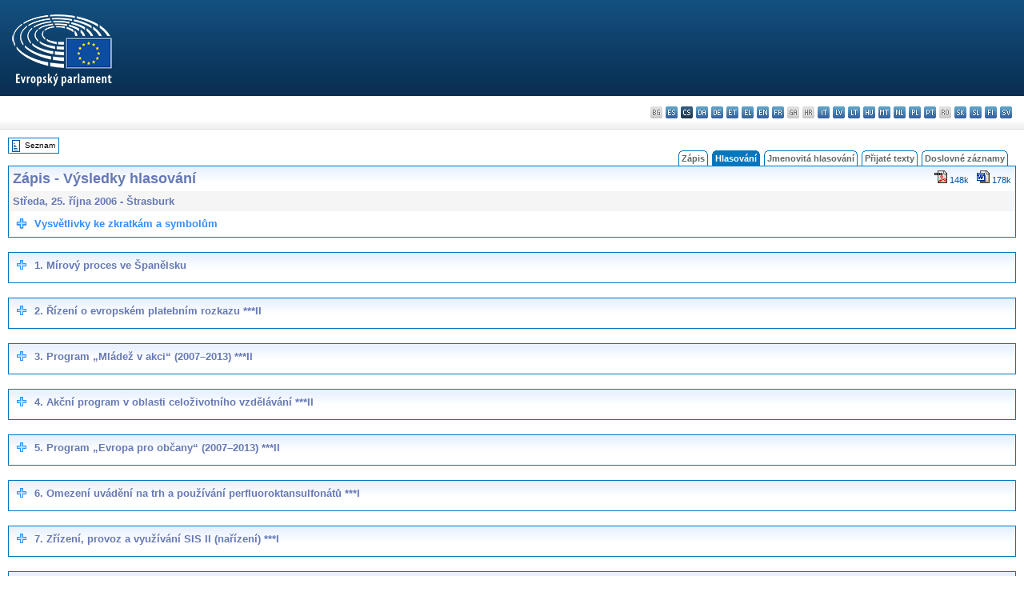

--- FILE ---
content_type: text/html; charset=UTF-8
request_url: https://www.europarl.europa.eu/doceo/document/PV-6-2006-10-25-VOT_CS.html
body_size: 1862
content:
<!DOCTYPE html>
<html lang="en">
<head>
    <meta charset="utf-8">
    <meta name="viewport" content="width=device-width, initial-scale=1">
    <title></title>
    <style>
        body {
            font-family: "Arial";
        }
    </style>
    <script type="text/javascript">
    window.awsWafCookieDomainList = [];
    window.gokuProps = {
"key":"AQIDAHjcYu/GjX+QlghicBgQ/7bFaQZ+m5FKCMDnO+vTbNg96AHf0QDR8N4FZ0BkUn8kcucXAAAAfjB8BgkqhkiG9w0BBwagbzBtAgEAMGgGCSqGSIb3DQEHATAeBglghkgBZQMEAS4wEQQMuq52ahLIzXS391ltAgEQgDujRkBXrrIUjgs1lAsFcu/9kgpI/IuavohSG7yE1BYsDzpFl4iqc4edkSwfTozI/iGO7lnWq3QC9N4X1w==",
          "iv":"D549CgHfdAAAAa8Q",
          "context":"7IuvBm91OukUoasu6AWe9vhGR2zqvPCjuDSWfN0hq7PLOYoCU6Sm57ZEEtbwm7Fo1xgcZ8TedGofF090nbGFnlO4oRwxeU6Jy2HKLVSA5aXo61NtiUFVgD/[base64]/1fxkLaGNC8KzlAuhpXPKL5tcyhZdyzz6zsLuYpucies9ANRzUhFp+ORbNDF9K98YggF1Bb5lg"
};
    </script>
    <script src="https://e3c1b12827d4.5ce583ec.us-east-2.token.awswaf.com/e3c1b12827d4/d7f65e927fcd/f9998b2f6105/challenge.js"></script>
</head>
<body>
    <div id="challenge-container"></div>
    <script type="text/javascript">
        AwsWafIntegration.saveReferrer();
        AwsWafIntegration.checkForceRefresh().then((forceRefresh) => {
            if (forceRefresh) {
                AwsWafIntegration.forceRefreshToken().then(() => {
                    window.location.reload(true);
                });
            } else {
                AwsWafIntegration.getToken().then(() => {
                    window.location.reload(true);
                });
            }
        });
    </script>
    <noscript>
        <h1>JavaScript is disabled</h1>
        In order to continue, we need to verify that you're not a robot.
        This requires JavaScript. Enable JavaScript and then reload the page.
    </noscript>
</body>
</html>

--- FILE ---
content_type: text/html;charset=UTF-8
request_url: https://www.europarl.europa.eu/doceo/document/PV-6-2006-10-25-VOT_CS.html
body_size: 8489
content:
<!DOCTYPE html PUBLIC "-//W3C//DTD XHTML 1.0 Transitional//EN" "http://www.w3.org/TR/xhtml1/DTD/xhtml1-transitional.dtd">
<html xmlns="http://www.w3.org/1999/xhtml" xml:lang="cs" lang="cs"><head><meta http-equiv="Content-Type" content="text/html; charset=UTF-8" /><meta http-equiv="Content-Language" content="cs" />

<title>Zápis - Výsledky hlasování - Středa, 25. října 2006</title><meta name="title" content="Zápis - Výsledky hlasování - Středa, 25. října 2006" /><meta name="language" content="cs" />

<meta name="robots" content="index, follow, noodp, noydir, notranslate" /><meta name="copyright" content="© Evropská unie, 2006 – Zdroj: Evropský parlament" /><meta name="available" content="25-10-2006" /><meta name="sipade-leg" content="6" /><meta name="sipade-type" content="PV" /><meta property="og:title" content="Zápis - Výsledky hlasování - Středa, 25. října 2006" /><meta property="og:image" content="https://www.europarl.europa.eu/website/common/img/icon/sharelogo_facebook.jpg" />

<link rel="canonical" href="https://www.europarl.europa.eu/doceo/document/PV-6-2006-10-25-VOT_CS.html" />

<link href="/doceo/data/css/style_common.css" rel="stylesheet" type="text/css" /><link href="/doceo/data/css/style_common_print.css" rel="stylesheet" type="text/css" /><link href="/doceo/data/css/style_sipade.css" rel="stylesheet" type="text/css" /><link href="/doceo/data/css/style_activities.css" rel="stylesheet" type="text/css" /><link href="/doceo/data/css/common_sides.css" type="text/css" rel="stylesheet" /><link href="/doceo/data/css/style_sipade_oj_sched.css" type="text/css" rel="stylesheet" />
<script src="/doceo/data/js/overlib.js" type="text/javascript"> </script>
<script src="/doceo/data/js/swap_images.js" type="text/javascript"> </script>
<script src="/doceo/data/js/sipade.js" type="text/javascript"> </script>
<script src="/doceo/data/js/jquery-1.4.4.js" type="text/javascript"> </script><script src="/doceo/data/js/scrollToVot.js" language="JavaScript" type="text/jscript"></script>
<script src="/doceo/data/js/sipade-OJ-SYN.js" type="text/javascript"> </script><!--ATI analytics script--><script type="text/javascript" data-tracker-name="ATInternet" defer data-value="/website/webanalytics/ati-doceo.js" src="//www.europarl.europa.eu/website/privacy-policy/privacy-policy.js" ></script></head><body bgcolor="#FFFFFF"><div id="overDiv" style="position:absolute; visibility:hidden; z-index:1000;"> </div><a name="top"></a><table cellpadding="0" cellspacing="0" border="0" width="100%"><tr><td><div id="header_sides" class="new">
<a href="/portal/cs"><img alt="Zpět na portál Europarl" title="Zpět na portál Europarl" src="/doceo/data/img/EP_logo_neg_CS.png" /></a><h3 class="ep_hidden">Choisissez la langue de votre document :</h3><ul class="language_select">
            <li class="bg" title="bg - български">bg - български</li>
            <li><a title="es - español" class="es on" href="/doceo/document/PV-6-2006-10-25-VOT_ES.html">es - español</a></li>
            <li class="cs selected" title="cs - čeština">cs - čeština</li>
            <li><a title="da - dansk" class="da on" href="/doceo/document/PV-6-2006-10-25-VOT_DA.html">da - dansk</a></li>
            <li><a title="de - Deutsch" class="de on" href="/doceo/document/PV-6-2006-10-25-VOT_DE.html">de - Deutsch</a></li>
            <li><a title="et - eesti keel" class="et on" href="/doceo/document/PV-6-2006-10-25-VOT_ET.html">et - eesti keel</a></li>
            <li><a title="el - ελληνικά" class="el on" href="/doceo/document/PV-6-2006-10-25-VOT_EL.html">el - ελληνικά</a></li>
            <li><a title="en - English" class="en on" href="/doceo/document/PV-6-2006-10-25-VOT_EN.html">en - English</a></li>
            <li><a title="fr - français" class="fr on" href="/doceo/document/PV-6-2006-10-25-VOT_FR.html">fr - français</a></li>
            <li class="ga" title="ga - Gaeilge">ga - Gaeilge</li>
            <li class="hr" title="hr - hrvatski">hr - hrvatski</li>
            <li><a title="it - italiano" class="it on" href="/doceo/document/PV-6-2006-10-25-VOT_IT.html">it - italiano</a></li>
            <li><a title="lv - latviešu valoda" class="lv on" href="/doceo/document/PV-6-2006-10-25-VOT_LV.html">lv - latviešu valoda</a></li>
            <li><a title="lt - lietuvių kalba" class="lt on" href="/doceo/document/PV-6-2006-10-25-VOT_LT.html">lt - lietuvių kalba</a></li>
            <li><a title="hu - magyar" class="hu on" href="/doceo/document/PV-6-2006-10-25-VOT_HU.html">hu - magyar</a></li>
            <li><a title="mt - Malti" class="mt on" href="/doceo/document/PV-6-2006-10-25-VOT_MT.html">mt - Malti</a></li>
            <li><a title="nl - Nederlands" class="nl on" href="/doceo/document/PV-6-2006-10-25-VOT_NL.html">nl - Nederlands</a></li>
            <li><a title="pl - polski" class="pl on" href="/doceo/document/PV-6-2006-10-25-VOT_PL.html">pl - polski</a></li>
            <li><a title="pt - português" class="pt on" href="/doceo/document/PV-6-2006-10-25-VOT_PT.html">pt - português</a></li>
            <li class="ro" title="ro - română">ro - română</li>
            <li><a title="sk - slovenčina" class="sk on" href="/doceo/document/PV-6-2006-10-25-VOT_SK.html">sk - slovenčina</a></li>
            <li><a title="sl - slovenščina" class="sl on" href="/doceo/document/PV-6-2006-10-25-VOT_SL.html">sl - slovenščina</a></li>
            <li><a title="fi - suomi" class="fi on" href="/doceo/document/PV-6-2006-10-25-VOT_FI.html">fi - suomi</a></li>
            <li><a title="sv - svenska" class="sv on" href="/doceo/document/PV-6-2006-10-25-VOT_SV.html">sv - svenska</a></li>
        </ul></div></td></tr><tr><td style="padding:10px;"><table width="100%" border="0" cellspacing="0" cellpadding="0"><tr><td><table border="0" align="left" cellpadding="0" cellspacing="0"><tr><td><table border="0" cellspacing="0" cellpadding="0" class="buttondocwin"><tr><td><a href="/doceo/document/PV-6-2006-10-25-TOC_CS.html"><img src="/doceo/data/img/navi_index.gif" width="16" height="16" border="0" align="absmiddle" alt="" /></a></td><td valign="middle"> <a href="/doceo/document/PV-6-2006-10-25-TOC_CS.html" title="Seznam">Seznam</a> </td></tr></table></td><td><img src="/doceo/data/img/spacer.gif" width="10" height="8" alt="" /></td></tr><tr><td><img src="/doceo/data/img/spacer.gif" width="10" height="15" alt="" /></td></tr></table></td><td align="right" valign="bottom"><table border="0" cellpadding="0" cellspacing="0"><tr><td valign="bottom"><img src="/doceo/data/img/spacer.gif" width="5" height="8" alt="" /></td><td valign="bottom"><img src="/doceo/data/img/tabs_left_doc_unselected.gif" width="4" height="19" alt="" /></td><td width="25" align="center" class="Tabs_doc_unselected"><a href="/doceo/document/PV-6-2006-10-25-TOC_CS.html">Zápis</a></td><td valign="bottom"><img src="/doceo/data/img/tabs_right_doc_unselected.gif" width="4" height="19" alt="" /></td><td valign="bottom"><img src="/doceo/data/img/spacer.gif" width="5" height="8" alt="" /></td><td valign="bottom"><img src="/doceo/data/img/tabs_left_doc_selected.gif" width="4" height="19" alt="" /></td><td width="25" align="center" class="Tabs_doc_selected">Hlasování</td><td valign="bottom"><img src="/doceo/data/img/tabs_right_doc_selected.gif" width="4" height="19" alt="" /></td><td valign="bottom"><img src="/doceo/data/img/spacer.gif" width="5" height="8" alt="" /></td><td valign="bottom"><img src="/doceo/data/img/tabs_left_doc_unselected.gif" width="4" height="19" alt="" /></td><td width="25" align="center" class="Tabs_doc_unselected"><a href="/doceo/document/PV-6-2006-10-25-RCV_CS.html">Jmenovitá hlasování</a></td><td valign="bottom"><img src="/doceo/data/img/tabs_right_doc_unselected.gif" width="4" height="19" alt="" /></td><td valign="bottom"><img src="/doceo/data/img/spacer.gif" width="5" height="8" alt="" /></td><td valign="bottom"><img src="/doceo/data/img/tabs_left_doc_unselected.gif" width="4" height="19" alt="" /></td><td width="25" align="center" class="Tabs_doc_unselected"><a href="/doceo/document/TA-6-2006-10-25-TOC_CS.html">Přijaté texty</a></td><td valign="bottom"><img src="/doceo/data/img/tabs_right_doc_unselected.gif" width="4" height="19" alt="" /></td><td valign="bottom"><img src="/doceo/data/img/spacer.gif" width="5" height="8" alt="" /></td><td valign="bottom"><img src="/doceo/data/img/tabs_left_doc_unselected.gif" width="4" height="19" alt="" /></td><td width="25" align="center" class="Tabs_doc_unselected"><a href="/doceo/document/CRE-6-2006-10-25-TOC_CS.html">Doslovné záznamy</a></td><td valign="bottom"><img src="/doceo/data/img/tabs_right_doc_unselected.gif" width="4" height="19" alt="" /></td><td valign="bottom"><img src="/doceo/data/img/spacer.gif" width="10" height="8" alt="" /></td></tr></table></td></tr></table>
<table xmlns:text="http://openoffice.org/2000/text" xmlns:xlink="http://www.w3.org/1999/xlink" xmlns:table="http://openoffice.org/2000/table" xmlns:fo="http://www.w3.org/1999/XSL/Format" xmlns:style="http://openoffice.org/2000/style" width="100%" border="0" cellpadding="5" cellspacing="0" class="doc_box_header">
<tr><td align="left" valign="top" style="background-image:url(/doceo/data/img/gradient_blue.gif)" class="title_TA">Zápis - Výsledky hlasování</td><td valign="top" align="right" style="background-image:url(/doceo/data/img/gradient_blue.gif)">
<table border="0" cellspacing="0" cellpadding="0"><tr><td><a href="/doceo/document/PV-6-2006-10-25-VOT_CS.pdf"><img src="/doceo/data/img/formats/icn_pdf.gif" border="0" align="bottom" alt="PDF" title="PDF" /></a><span class="doc_size"> 148k</span></td><td><img src="/doceo/data/img/spacer.gif" width="10" height="1" alt="" /></td><td><a href="/doceo/document/PV-6-2006-10-25-VOT_CS.doc"><img src="/doceo/data/img/formats/icn_word.gif" border="0" align="bottom" alt="WORD" title="WORD" /></a><span class="doc_size"> 178k</span></td></tr>
</table></td></tr>
<tr><td class="doc_title" align="left" valign="top" bgcolor="#F5F5F5">Středa, 25. října 2006 - Štrasburk</td><td class="doc_title" align="right" valign="top" bgcolor="#F5F5F5"></td></tr><tr><td colspan="2" align="left" valign="top"><table width="100%"><tr style="cursor:pointer;"><td width="16" valign="top"><div onclick="toggleCRE('plus2pt2','img2pt2');"><img id="img2pt2" src="/doceo/data/img/more.gif" width="16" height="16" alt="" /></div></td><td width="100%" valign="top" align="left"><div onclick="toggleCRE('plus2pt2','img2pt2');"><span class="list_summary" style="font-weight:bold; "> Vysvětlivky ke zkratkám a symbolům</span></div><div id="plus2pt2" style="display: none"><table style="margin-top:10px; margin-bottom:10px;"><tr valign="top" class="contents"><td colspan="2"><table cellpadding="5" cellspacing="0" style="border-collapse:collapse; width:100%"><tbody><tr><td valign="top" style="border-color:#000; border-style:solid; border-width:1px;" align="LEFT">+</td><td valign="top" style="border-color:#000; border-style:solid; border-width:1px;" align="LEFT">přijat</td></tr><tr><td valign="top" style="border-color:#000; border-style:solid; border-width:1px;" align="LEFT">-</td><td valign="top" style="border-color:#000; border-style:solid; border-width:1px;" align="LEFT">zamítnut</td></tr><tr><td valign="top" style="border-color:#000; border-style:solid; border-width:1px;" align="LEFT"></td><td valign="top" style="border-color:#000; border-style:solid; border-width:1px;" align="LEFT">nebrán v potaz</td></tr><tr><td valign="top" style="border-color:#000; border-style:solid; border-width:1px;" align="LEFT">VZ</td><td valign="top" style="border-color:#000; border-style:solid; border-width:1px;" align="LEFT">vzat zpět</td></tr><tr><td valign="top" style="border-color:#000; border-style:solid; border-width:1px;" align="LEFT">JH (..., ..., ...)</td><td valign="top" style="border-color:#000; border-style:solid; border-width:1px;" align="LEFT">jmenovité hlasování (pro, proti, zdržení se)</td></tr><tr><td valign="top" style="border-color:#000; border-style:solid; border-width:1px;" align="LEFT">EH ( ..., ..., ...)</td><td valign="top" style="border-color:#000; border-style:solid; border-width:1px;" align="LEFT">elektronické hlasování (pro, proti, zdržení se)</td></tr><tr><td valign="top" style="border-color:#000; border-style:solid; border-width:1px;" align="LEFT">dílč.</td><td valign="top" style="border-color:#000; border-style:solid; border-width:1px;" align="LEFT">dílčí hlasování</td></tr><tr><td valign="top" style="border-color:#000; border-style:solid; border-width:1px;" align="LEFT">odděl.</td><td valign="top" style="border-color:#000; border-style:solid; border-width:1px;" align="LEFT">oddělené hlasování</td></tr><tr><td valign="top" style="border-color:#000; border-style:solid; border-width:1px;" align="LEFT">pn</td><td valign="top" style="border-color:#000; border-style:solid; border-width:1px;" align="LEFT">pozměňovací návrh</td></tr><tr><td valign="top" style="border-color:#000; border-style:solid; border-width:1px;" align="LEFT">KPN</td><td valign="top" style="border-color:#000; border-style:solid; border-width:1px;" align="LEFT">kompromisní pozměňovací návrh</td></tr><tr><td valign="top" style="border-color:#000; border-style:solid; border-width:1px;" align="LEFT">OČ</td><td valign="top" style="border-color:#000; border-style:solid; border-width:1px;" align="LEFT">odpovídající část</td></tr><tr><td valign="top" style="border-color:#000; border-style:solid; border-width:1px;" align="LEFT">Z</td><td valign="top" style="border-color:#000; border-style:solid; border-width:1px;" align="LEFT">zrušující pozměňovací návrh</td></tr><tr><td valign="top" style="border-color:#000; border-style:solid; border-width:1px;" align="LEFT">=</td><td valign="top" style="border-color:#000; border-style:solid; border-width:1px;" align="LEFT">totožné pozměňovací návrhy</td></tr><tr><td valign="top" style="border-color:#000; border-style:solid; border-width:1px;" align="LEFT">§</td><td valign="top" style="border-color:#000; border-style:solid; border-width:1px;" align="LEFT">odstavec</td></tr><tr><td valign="top" style="border-color:#000; border-style:solid; border-width:1px;" align="LEFT">čl.</td><td valign="top" style="border-color:#000; border-style:solid; border-width:1px;" align="LEFT">článek</td></tr><tr><td valign="top" style="border-color:#000; border-style:solid; border-width:1px;" align="LEFT">odův.</td><td valign="top" style="border-color:#000; border-style:solid; border-width:1px;" align="LEFT">bod odůvodnění</td></tr><tr><td valign="top" style="border-color:#000; border-style:solid; border-width:1px;" align="LEFT">NÚ</td><td valign="top" style="border-color:#000; border-style:solid; border-width:1px;" align="LEFT">návrh usnesení</td></tr><tr><td valign="top" style="border-color:#000; border-style:solid; border-width:1px;" align="LEFT">SNÚ</td><td valign="top" style="border-color:#000; border-style:solid; border-width:1px;" align="LEFT">společný návrh usnesení</td></tr><tr><td valign="top" style="border-color:#000; border-style:solid; border-width:1px;" align="LEFT">TAJ</td><td valign="top" style="border-color:#000; border-style:solid; border-width:1px;" align="LEFT">tajné hlasování</td></tr></tbody></table></td></tr></table></div></td></tr></table></td></tr></table>

<br xmlns:text="http://openoffice.org/2000/text" xmlns:xlink="http://www.w3.org/1999/xlink" xmlns:table="http://openoffice.org/2000/table" xmlns:fo="http://www.w3.org/1999/XSL/Format" xmlns:style="http://openoffice.org/2000/style" /><a xmlns:text="http://openoffice.org/2000/text" xmlns:xlink="http://www.w3.org/1999/xlink" xmlns:table="http://openoffice.org/2000/table" xmlns:fo="http://www.w3.org/1999/XSL/Format" xmlns:style="http://openoffice.org/2000/style" name="Result_1"></a><table xmlns:text="http://openoffice.org/2000/text" xmlns:xlink="http://www.w3.org/1999/xlink" xmlns:table="http://openoffice.org/2000/table" xmlns:fo="http://www.w3.org/1999/XSL/Format" xmlns:style="http://openoffice.org/2000/style" id="ITM-1" width="100%" border="0" cellpadding="5" cellspacing="0" class="doc_box_header" style="padding-bottom:5px"><tr class="doc_title"><td style="background-image:url(/doceo/data/img/gradient_blue.gif)" valign="top" align="left" width="100%"><table style="cursor:pointer;"><tr><td valign="top" width="20px"><div onclick="toggleVOTE('plus3pt3','img3pt3');"><img id="img3pt3" src="/doceo/data/img/more.png" width="16" height="16" alt="" /></div></td><td width="100%"><div onclick="toggleVOTE('plus3pt3','img3pt3');"><span style="font-weight:bold; "> 1. Mírový proces ve Španělsku </span></div></td></tr></table></td></tr><tr valign="top" class="contents" id="plus3pt3" style="display: none"><td colspan="2"><p style="font-style:italic; margin-bottom:0px">Návrhy usnesení: <a href="/doceo/document/B-6-2006-0526_CS.html">B6-0526/2006</a>, <a href="/doceo/document/B-6-2006-0527_CS.html">B6-0527/2006</a> </p><table cellpadding="5" cellspacing="0" style="border-collapse:collapse; width:100%"><tbody><tr style="height:1px;"><td width="20.36%" style="height:1px; "><img src="/doceo/data/img/pixblank.gif" width="1px" height="1px" alt="" /></td><td width="0.11%" style="height:1px; "><img src="/doceo/data/img/pixblank.gif" width="1px" height="1px" alt="" /></td><td width="7.86%" style="height:1px; "><img src="/doceo/data/img/pixblank.gif" width="1px" height="1px" alt="" /></td><td width="0.65%" style="height:1px; "><img src="/doceo/data/img/pixblank.gif" width="1px" height="1px" alt="" /></td><td width="16.9%" style="height:1px; "><img src="/doceo/data/img/pixblank.gif" width="1px" height="1px" alt="" /></td><td width="0.43%" style="height:1px; "><img src="/doceo/data/img/pixblank.gif" width="1px" height="1px" alt="" /></td><td width="7.55%" style="height:1px; "><img src="/doceo/data/img/pixblank.gif" width="1px" height="1px" alt="" /></td><td width="0.19%" style="height:1px; "><img src="/doceo/data/img/pixblank.gif" width="1px" height="1px" alt="" /></td><td width="0.3%" style="height:1px; "><img src="/doceo/data/img/pixblank.gif" width="1px" height="1px" alt="" /></td><td width="25.03%" style="height:1px; "><img src="/doceo/data/img/pixblank.gif" width="1px" height="1px" alt="" /></td><td width="0.49%" style="height:1px; "><img src="/doceo/data/img/pixblank.gif" width="1px" height="1px" alt="" /></td><td width="20.13%" style="height:1px; "><img src="/doceo/data/img/pixblank.gif" width="1px" height="1px" alt="" /></td></tr><tr style="background-color:#e5e5e5"><td valign="top" style="border-color:#000; border-style:solid; border-width:1px;" align="CENTER">Předmět</td><td valign="top" style="border-color:#000; border-style:solid; border-width:1px;" colspan="2" align="CENTER">Pn.č.</td><td valign="top" style="border-color:#000; border-style:solid; border-width:1px;" colspan="2" align="CENTER">Autor</td><td valign="top" style="border-color:#000; border-style:solid; border-width:1px;" colspan="2" align="CENTER">JH atd.</td><td valign="top" style="border-color:#000; border-style:solid; border-width:1px;" colspan="3" align="CENTER">Hlasování</td><td valign="top" style="border-color:#000; border-style:solid; border-width:1px;" colspan="2" align="CENTER">Hlasování JH/EH - připomínky</td></tr><tr><td valign="top" style="border-color:#000; border-style:solid; border-width:1px;" colspan="12" align="CENTER">Návrh usnesení <a href="/doceo/document/B-6-2006-0526_CS.html">B6-0526/2006</a><br />(PPE-DE, UEN)</td></tr><tr><td valign="top" style="border-color:#000; border-style:solid; border-width:1px;" colspan="2" align="CENTER">§ 2</td><td valign="top" style="border-color:#000; border-style:solid; border-width:1px;" colspan="2" align="CENTER">1</td><td valign="top" style="border-color:#000; border-style:solid; border-width:1px;" colspan="2" align="CENTER">PPE-DE</td><td valign="top" style="border-color:#000; border-style:solid; border-width:1px;" colspan="3" align="LEFT">EH</td><td valign="top" style="border-color:#000; border-style:solid; border-width:1px;" colspan="2" align="CENTER">-</td><td valign="top" style="border-color:#000; border-style:solid; border-width:1px;" align="CENTER">312, 319, 20</td></tr><tr><td valign="top" style="border-color:#000; border-style:solid; border-width:1px;" colspan="6" align="CENTER">hlasování: usnesení (celé znění)</td><td valign="top" style="border-color:#000; border-style:solid; border-width:1px;" colspan="3" align="LEFT">JH</td><td valign="top" style="border-color:#000; border-style:solid; border-width:1px;" colspan="2" align="CENTER">-</td><td valign="top" style="border-color:#000; border-style:solid; border-width:1px;" align="CENTER">302, 322, 31</td></tr><tr><td valign="top" style="border-color:#000; border-style:solid; border-width:1px;" colspan="12" align="CENTER">Návrh usnesení <a href="/doceo/document/B-6-2006-0527_CS.html">B6-0527/2006</a>/rev<br />( PSE, ALDE, GUE/NGL, Verts/ALE)</td></tr><tr><td valign="top" style="border-color:#000; border-style:solid; border-width:1px;" colspan="6" align="CENTER">hlasování: usnesení (celé znění)</td><td valign="top" style="border-color:#000; border-style:solid; border-width:1px;" colspan="2" align="LEFT">JH</td><td valign="top" style="border-color:#000; border-style:solid; border-width:1px;" colspan="3" align="CENTER">+</td><td valign="top" style="border-color:#000; border-style:solid; border-width:1px;" align="CENTER">321, 311, 24</td></tr></tbody></table><table cellpadding="5" cellspacing="0" style="border-collapse:collapse; width:100%"><tbody><tr style="height:1px;"><td width="%" style="height:1px; "><img src="/doceo/data/img/pixblank.gif" width="1px" height="1px" alt="" /></td></tr><tr style="font-style:italic"><td valign="top">Žádosti o jmenovité hlasování<br />Verts/ALE:	závěrečné hlasování <a href="/doceo/document/B-6-2006-0526_CS.html">B6-0526/2006</a> a závěrečné hlasování <a href="/doceo/document/B-6-2006-0527_CS.html">B6-0527/2006</a>/rev<br />PPE-DE:		závěrečné hlasování <a href="/doceo/document/B-6-2006-0526_CS.html">B6-0526/2006</a> a závěrečné hlasování <a href="/doceo/document/B-6-2006-0527_CS.html">B6-0527/2006</a>/rev<br />ALDE:		závěrečné hlasování <a href="/doceo/document/B-6-2006-0527_CS.html">B6-0527/2006</a>/rev<br />Různé<br />Hans-Gert Poettering rovněž podepsal návrh usnesení <a href="/doceo/document/B-6-2006-0526_CS.html">B6-0526/2006</a> za skupinu PPE-DE.<br />Proinsias De Rossa rovněž podepsal návrh usnesení <a href="/doceo/document/B-6-2006-0527_CS.html">B6-0527/2006</a>/rev za skupinu PSE.<br />Cristiana Muscardini, Michał Tomasz Kamiński, Roberta Angelilli a Mogens N.J. Camre rovněž podepsali návrh usnesení <a href="/doceo/document/B-6-2006-0526_CS.html">B6-0526/2006</a> za skupinu UEN.</td></tr></tbody></table></td></tr></table><br xmlns:text="http://openoffice.org/2000/text" xmlns:xlink="http://www.w3.org/1999/xlink" xmlns:table="http://openoffice.org/2000/table" xmlns:fo="http://www.w3.org/1999/XSL/Format" xmlns:style="http://openoffice.org/2000/style" /><a xmlns:text="http://openoffice.org/2000/text" xmlns:xlink="http://www.w3.org/1999/xlink" xmlns:table="http://openoffice.org/2000/table" xmlns:fo="http://www.w3.org/1999/XSL/Format" xmlns:style="http://openoffice.org/2000/style" name="Result_2"></a><table xmlns:text="http://openoffice.org/2000/text" xmlns:xlink="http://www.w3.org/1999/xlink" xmlns:table="http://openoffice.org/2000/table" xmlns:fo="http://www.w3.org/1999/XSL/Format" xmlns:style="http://openoffice.org/2000/style" id="ITM-2" width="100%" border="0" cellpadding="5" cellspacing="0" class="doc_box_header" style="padding-bottom:5px"><tr class="doc_title"><td style="background-image:url(/doceo/data/img/gradient_blue.gif)" valign="top" align="left" width="100%"><table style="cursor:pointer;"><tr><td valign="top" width="20px"><div onclick="toggleVOTE('plus4pt4','img4pt4');"><img id="img4pt4" src="/doceo/data/img/more.png" width="16" height="16" alt="" /></div></td><td width="100%"><div onclick="toggleVOTE('plus4pt4','img4pt4');"><span style="font-weight:bold; "> 2. Řízení o evropském platebním rozkazu ***II </span></div></td></tr></table></td></tr><tr valign="top" class="contents" id="plus4pt4" style="display: none"><td colspan="2"><p style="font-style:italic; margin-bottom:0px">Doporučení pro druhé čtení:(požadovaná kvalifikovaná většina) Arlene MCCARTHY  (<a href="/doceo/document/A-6-2006-0316_CS.html">A6-0316/2006</a>) </p><table cellpadding="5" cellspacing="0" style="border-collapse:collapse; width:100%"><tbody><tr style="height:1px;"><td width="20.34%" style="height:1px; "><img src="/doceo/data/img/pixblank.gif" width="1px" height="1px" alt="" /></td><td width="8.38%" style="height:1px; "><img src="/doceo/data/img/pixblank.gif" width="1px" height="1px" alt="" /></td><td width="17.23%" style="height:1px; "><img src="/doceo/data/img/pixblank.gif" width="1px" height="1px" alt="" /></td><td width="8.27%" style="height:1px; "><img src="/doceo/data/img/pixblank.gif" width="1px" height="1px" alt="" /></td><td width="24.54%" style="height:1px; "><img src="/doceo/data/img/pixblank.gif" width="1px" height="1px" alt="" /></td><td width="21.24%" style="height:1px; "><img src="/doceo/data/img/pixblank.gif" width="1px" height="1px" alt="" /></td></tr><tr style="background-color:#e5e5e5"><td valign="top" style="border-color:#000; border-style:solid; border-width:1px;" align="CENTER">Předmět</td><td valign="top" style="border-color:#000; border-style:solid; border-width:1px;" align="CENTER">Pn.č.</td><td valign="top" style="border-color:#000; border-style:solid; border-width:1px;" align="CENTER">Autor</td><td valign="top" style="border-color:#000; border-style:solid; border-width:1px;" align="CENTER">JH atd.</td><td valign="top" style="border-color:#000; border-style:solid; border-width:1px;" align="CENTER">Hlasování</td><td valign="top" style="border-color:#000; border-style:solid; border-width:1px;" align="CENTER">Hlasování JH/EH - připomínky</td></tr><tr><td valign="top" style="border-color:#000; border-style:solid; border-width:1px;" rowspan="4" align="CENTER">Pozměňovací návrhy příslušného výboru – oddělená hlasování</td><td valign="top" style="border-color:#000; border-style:solid; border-width:1px;" align="CENTER">1</td><td valign="top" style="border-color:#000; border-style:solid; border-width:1px;" align="CENTER">výbor</td><td valign="top" style="border-color:#000; border-style:solid; border-width:1px;" align="LEFT">odděl.</td><td valign="top" style="border-color:#000; border-style:solid; border-width:1px;" align="CENTER">-</td><td valign="top" style="border-color:#000; border-style:solid; border-width:1px;" align="CENTER"></td></tr><tr><td valign="top" style="border-color:#000; border-style:solid; border-width:1px;" align="CENTER">4</td><td valign="top" style="border-color:#000; border-style:solid; border-width:1px;" align="CENTER">výbor</td><td valign="top" style="border-color:#000; border-style:solid; border-width:1px;" align="LEFT">odděl.</td><td valign="top" style="border-color:#000; border-style:solid; border-width:1px;" align="CENTER">+</td><td valign="top" style="border-color:#000; border-style:solid; border-width:1px;" align="CENTER"></td></tr><tr><td valign="top" style="border-color:#000; border-style:solid; border-width:1px;" align="CENTER">2</td><td valign="top" style="border-color:#000; border-style:solid; border-width:1px;" align="CENTER">výbor</td><td valign="top" style="border-color:#000; border-style:solid; border-width:1px;" align="LEFT">odděl.</td><td valign="top" style="border-color:#000; border-style:solid; border-width:1px;" align="CENTER">↓</td><td valign="top" style="border-color:#000; border-style:solid; border-width:1px;" align="CENTER"></td></tr><tr><td valign="top" style="border-color:#000; border-style:solid; border-width:1px;" align="CENTER">3</td><td valign="top" style="border-color:#000; border-style:solid; border-width:1px;" align="CENTER">výbor</td><td valign="top" style="border-color:#000; border-style:solid; border-width:1px;" align="LEFT">odděl.</td><td valign="top" style="border-color:#000; border-style:solid; border-width:1px;" align="CENTER">+</td><td valign="top" style="border-color:#000; border-style:solid; border-width:1px;" align="CENTER"></td></tr><tr><td valign="top" style="border-color:#000; border-style:solid; border-width:1px;" colspan="3" align="CENTER">Společný postoj</td><td valign="top" style="border-color:#000; border-style:solid; border-width:1px;" colspan="3" align="CENTER">schválen v pozměněném znění</td></tr></tbody></table><table cellpadding="5" cellspacing="0" style="border-collapse:collapse; width:100%"><tbody><tr style="height:1px;"><td width="%" style="height:1px; "><img src="/doceo/data/img/pixblank.gif" width="1px" height="1px" alt="" /></td></tr><tr style="font-style:italic"><td valign="top">Žádosti o oddělené hlasování<br />PSE:	pn. 1, 2, 3, 4</td></tr></tbody></table></td></tr></table><br xmlns:text="http://openoffice.org/2000/text" xmlns:xlink="http://www.w3.org/1999/xlink" xmlns:table="http://openoffice.org/2000/table" xmlns:fo="http://www.w3.org/1999/XSL/Format" xmlns:style="http://openoffice.org/2000/style" /><a xmlns:text="http://openoffice.org/2000/text" xmlns:xlink="http://www.w3.org/1999/xlink" xmlns:table="http://openoffice.org/2000/table" xmlns:fo="http://www.w3.org/1999/XSL/Format" xmlns:style="http://openoffice.org/2000/style" name="Result_3"></a><table xmlns:text="http://openoffice.org/2000/text" xmlns:xlink="http://www.w3.org/1999/xlink" xmlns:table="http://openoffice.org/2000/table" xmlns:fo="http://www.w3.org/1999/XSL/Format" xmlns:style="http://openoffice.org/2000/style" id="ITM-3" width="100%" border="0" cellpadding="5" cellspacing="0" class="doc_box_header" style="padding-bottom:5px"><tr class="doc_title"><td style="background-image:url(/doceo/data/img/gradient_blue.gif)" valign="top" align="left" width="100%"><table style="cursor:pointer;"><tr><td valign="top" width="20px"><div onclick="toggleVOTE('plus5pt5','img5pt5');"><img id="img5pt5" src="/doceo/data/img/more.png" width="16" height="16" alt="" /></div></td><td width="100%"><div onclick="toggleVOTE('plus5pt5','img5pt5');"><span style="font-weight:bold; "> 3. Program „Mládež v akci“ (2007–2013) ***II </span></div></td></tr></table></td></tr><tr valign="top" class="contents" id="plus5pt5" style="display: none"><td colspan="2"><p style="font-style:italic; margin-bottom:0px">Doporučení pro druhé čtení:(požadovaná kvalifikovaná většina) Lissy GRÖNER (<a href="/doceo/document/A-6-2006-0341_CS.html">A6-0341/2006</a>) </p><table cellpadding="5" cellspacing="0" style="border-collapse:collapse; width:100%"><tbody><tr style="height:1px;"><td width="20.38%" style="height:1px; "><img src="/doceo/data/img/pixblank.gif" width="1px" height="1px" alt="" /></td><td width="7.99%" style="height:1px; "><img src="/doceo/data/img/pixblank.gif" width="1px" height="1px" alt="" /></td><td width="17.38%" style="height:1px; "><img src="/doceo/data/img/pixblank.gif" width="1px" height="1px" alt="" /></td><td width="8.21%" style="height:1px; "><img src="/doceo/data/img/pixblank.gif" width="1px" height="1px" alt="" /></td><td width="25.56%" style="height:1px; "><img src="/doceo/data/img/pixblank.gif" width="1px" height="1px" alt="" /></td><td width="20.48%" style="height:1px; "><img src="/doceo/data/img/pixblank.gif" width="1px" height="1px" alt="" /></td></tr><tr style="background-color:#e5e5e5"><td valign="top" style="border-color:#000; border-style:solid; border-width:1px;" align="CENTER">Předmět</td><td valign="top" style="border-color:#000; border-style:solid; border-width:1px;" align="CENTER">Pn.č.</td><td valign="top" style="border-color:#000; border-style:solid; border-width:1px;" align="CENTER">Autor</td><td valign="top" style="border-color:#000; border-style:solid; border-width:1px;" align="CENTER">JH atd.</td><td valign="top" style="border-color:#000; border-style:solid; border-width:1px;" align="CENTER">Hlasování</td><td valign="top" style="border-color:#000; border-style:solid; border-width:1px;" align="CENTER">Hlasování JH/EH - připomínky</td></tr><tr><td valign="top" style="border-color:#000; border-style:solid; border-width:1px;" colspan="3" align="CENTER">Společný postoj</td><td valign="top" style="border-color:#000; border-style:solid; border-width:1px;" colspan="3" align="CENTER">schválen</td></tr></tbody></table></td></tr></table><br xmlns:text="http://openoffice.org/2000/text" xmlns:xlink="http://www.w3.org/1999/xlink" xmlns:table="http://openoffice.org/2000/table" xmlns:fo="http://www.w3.org/1999/XSL/Format" xmlns:style="http://openoffice.org/2000/style" /><a xmlns:text="http://openoffice.org/2000/text" xmlns:xlink="http://www.w3.org/1999/xlink" xmlns:table="http://openoffice.org/2000/table" xmlns:fo="http://www.w3.org/1999/XSL/Format" xmlns:style="http://openoffice.org/2000/style" name="Result_4"></a><table xmlns:text="http://openoffice.org/2000/text" xmlns:xlink="http://www.w3.org/1999/xlink" xmlns:table="http://openoffice.org/2000/table" xmlns:fo="http://www.w3.org/1999/XSL/Format" xmlns:style="http://openoffice.org/2000/style" id="ITM-4" width="100%" border="0" cellpadding="5" cellspacing="0" class="doc_box_header" style="padding-bottom:5px"><tr class="doc_title"><td style="background-image:url(/doceo/data/img/gradient_blue.gif)" valign="top" align="left" width="100%"><table style="cursor:pointer;"><tr><td valign="top" width="20px"><div onclick="toggleVOTE('plus6pt6','img6pt6');"><img id="img6pt6" src="/doceo/data/img/more.png" width="16" height="16" alt="" /></div></td><td width="100%"><div onclick="toggleVOTE('plus6pt6','img6pt6');"><span style="font-weight:bold; "> 4. Akční program v oblasti celoživotního vzdělávání ***II </span></div></td></tr></table></td></tr><tr valign="top" class="contents" id="plus6pt6" style="display: none"><td colspan="2"><p style="font-style:italic; margin-bottom:0px">Doporučení pro druhé čtení:(požadovaná kvalifikovaná většina) Doris PACK (<a href="/doceo/document/A-6-2006-0344_CS.html">A6-0344/2006</a>) </p><table cellpadding="5" cellspacing="0" style="border-collapse:collapse; width:100%"><tbody><tr style="height:1px;"><td width="20.38%" style="height:1px; "><img src="/doceo/data/img/pixblank.gif" width="1px" height="1px" alt="" /></td><td width="8%" style="height:1px; "><img src="/doceo/data/img/pixblank.gif" width="1px" height="1px" alt="" /></td><td width="17.38%" style="height:1px; "><img src="/doceo/data/img/pixblank.gif" width="1px" height="1px" alt="" /></td><td width="0.19%" style="height:1px; "><img src="/doceo/data/img/pixblank.gif" width="1px" height="1px" alt="" /></td><td width="8.04%" style="height:1px; "><img src="/doceo/data/img/pixblank.gif" width="1px" height="1px" alt="" /></td><td width="25.55%" style="height:1px; "><img src="/doceo/data/img/pixblank.gif" width="1px" height="1px" alt="" /></td><td width="20.46%" style="height:1px; "><img src="/doceo/data/img/pixblank.gif" width="1px" height="1px" alt="" /></td></tr><tr style="background-color:#e5e5e5"><td valign="top" style="border-color:#000; border-style:solid; border-width:1px;" align="CENTER">Předmět</td><td valign="top" style="border-color:#000; border-style:solid; border-width:1px;" align="CENTER">Pn.č.</td><td valign="top" style="border-color:#000; border-style:solid; border-width:1px;" colspan="2" align="CENTER">Autor</td><td valign="top" style="border-color:#000; border-style:solid; border-width:1px;" align="CENTER">JH atd.</td><td valign="top" style="border-color:#000; border-style:solid; border-width:1px;" align="CENTER">Hlasování</td><td valign="top" style="border-color:#000; border-style:solid; border-width:1px;" align="CENTER">Hlasování JH/EH - připomínky</td></tr><tr><td valign="top" style="border-color:#000; border-style:solid; border-width:1px;" colspan="3" align="CENTER">Společný postoj</td><td valign="top" style="border-color:#000; border-style:solid; border-width:1px;" colspan="4" align="CENTER">schválen</td></tr></tbody></table></td></tr></table><br xmlns:text="http://openoffice.org/2000/text" xmlns:xlink="http://www.w3.org/1999/xlink" xmlns:table="http://openoffice.org/2000/table" xmlns:fo="http://www.w3.org/1999/XSL/Format" xmlns:style="http://openoffice.org/2000/style" /><a xmlns:text="http://openoffice.org/2000/text" xmlns:xlink="http://www.w3.org/1999/xlink" xmlns:table="http://openoffice.org/2000/table" xmlns:fo="http://www.w3.org/1999/XSL/Format" xmlns:style="http://openoffice.org/2000/style" name="Result_5"></a><table xmlns:text="http://openoffice.org/2000/text" xmlns:xlink="http://www.w3.org/1999/xlink" xmlns:table="http://openoffice.org/2000/table" xmlns:fo="http://www.w3.org/1999/XSL/Format" xmlns:style="http://openoffice.org/2000/style" id="ITM-5" width="100%" border="0" cellpadding="5" cellspacing="0" class="doc_box_header" style="padding-bottom:5px"><tr class="doc_title"><td style="background-image:url(/doceo/data/img/gradient_blue.gif)" valign="top" align="left" width="100%"><table style="cursor:pointer;"><tr><td valign="top" width="20px"><div onclick="toggleVOTE('plus7pt7','img7pt7');"><img id="img7pt7" src="/doceo/data/img/more.png" width="16" height="16" alt="" /></div></td><td width="100%"><div onclick="toggleVOTE('plus7pt7','img7pt7');"><span style="font-weight:bold; "> 5. Program „Evropa pro občany“ (2007–2013) ***II </span></div></td></tr></table></td></tr><tr valign="top" class="contents" id="plus7pt7" style="display: none"><td colspan="2"><p style="font-style:italic; margin-bottom:0px">Doporučení pro druhé čtení:(požadovaná kvalifikovaná většina) Hannu TAKKULA (<a href="/doceo/document/A-6-2006-0342_CS.html">A6-0342/2006</a>) </p><table cellpadding="5" cellspacing="0" style="border-collapse:collapse; width:100%"><tbody><tr style="height:1px;"><td width="20.15%" style="height:1px; "><img src="/doceo/data/img/pixblank.gif" width="1px" height="1px" alt="" /></td><td width="0.19%" style="height:1px; "><img src="/doceo/data/img/pixblank.gif" width="1px" height="1px" alt="" /></td><td width="7.7%" style="height:1px; "><img src="/doceo/data/img/pixblank.gif" width="1px" height="1px" alt="" /></td><td width="0.28%" style="height:1px; "><img src="/doceo/data/img/pixblank.gif" width="1px" height="1px" alt="" /></td><td width="17.54%" style="height:1px; "><img src="/doceo/data/img/pixblank.gif" width="1px" height="1px" alt="" /></td><td width="7.71%" style="height:1px; "><img src="/doceo/data/img/pixblank.gif" width="1px" height="1px" alt="" /></td><td width="0.27%" style="height:1px; "><img src="/doceo/data/img/pixblank.gif" width="1px" height="1px" alt="" /></td><td width="25.5%" style="height:1px; "><img src="/doceo/data/img/pixblank.gif" width="1px" height="1px" alt="" /></td><td width="0.2%" style="height:1px; "><img src="/doceo/data/img/pixblank.gif" width="1px" height="1px" alt="" /></td><td width="20.46%" style="height:1px; "><img src="/doceo/data/img/pixblank.gif" width="1px" height="1px" alt="" /></td></tr><tr style="background-color:#e5e5e5"><td valign="top" style="border-color:#000; border-style:solid; border-width:1px;" colspan="2" align="CENTER">Předmět</td><td valign="top" style="border-color:#000; border-style:solid; border-width:1px;" colspan="2" align="CENTER">Pn.č.</td><td valign="top" style="border-color:#000; border-style:solid; border-width:1px;" align="CENTER">Autor</td><td valign="top" style="border-color:#000; border-style:solid; border-width:1px;" colspan="2" align="CENTER">JH atd.</td><td valign="top" style="border-color:#000; border-style:solid; border-width:1px;" align="CENTER">Hlasování</td><td valign="top" style="border-color:#000; border-style:solid; border-width:1px;" colspan="2" align="CENTER">Hlasování JH/EH - připomínky</td></tr><tr><td valign="top" style="border-color:#000; border-style:solid; border-width:1px;" align="CENTER">pozměňovací návrhy příslušného výboru – jako celek</td><td valign="top" style="border-color:#000; border-style:solid; border-width:1px;" colspan="2" align="CENTER">1-4</td><td valign="top" style="border-color:#000; border-style:solid; border-width:1px;" colspan="2" align="CENTER">výbor</td><td valign="top" style="border-color:#000; border-style:solid; border-width:1px;" align="CENTER"></td><td valign="top" style="border-color:#000; border-style:solid; border-width:1px;" colspan="3" align="CENTER">+</td><td valign="top" style="border-color:#000; border-style:solid; border-width:1px;" align="CENTER"></td></tr><tr><td valign="top" style="border-color:#000; border-style:solid; border-width:1px;" colspan="5" align="CENTER">Společný postoj</td><td valign="top" style="border-color:#000; border-style:solid; border-width:1px;" colspan="5" align="CENTER">schválen v pozměněném znění</td></tr></tbody></table></td></tr></table><br xmlns:text="http://openoffice.org/2000/text" xmlns:xlink="http://www.w3.org/1999/xlink" xmlns:table="http://openoffice.org/2000/table" xmlns:fo="http://www.w3.org/1999/XSL/Format" xmlns:style="http://openoffice.org/2000/style" /><a xmlns:text="http://openoffice.org/2000/text" xmlns:xlink="http://www.w3.org/1999/xlink" xmlns:table="http://openoffice.org/2000/table" xmlns:fo="http://www.w3.org/1999/XSL/Format" xmlns:style="http://openoffice.org/2000/style" name="Result_6"></a><table xmlns:text="http://openoffice.org/2000/text" xmlns:xlink="http://www.w3.org/1999/xlink" xmlns:table="http://openoffice.org/2000/table" xmlns:fo="http://www.w3.org/1999/XSL/Format" xmlns:style="http://openoffice.org/2000/style" id="ITM-6" width="100%" border="0" cellpadding="5" cellspacing="0" class="doc_box_header" style="padding-bottom:5px"><tr class="doc_title"><td style="background-image:url(/doceo/data/img/gradient_blue.gif)" valign="top" align="left" width="100%"><table style="cursor:pointer;"><tr><td valign="top" width="20px"><div onclick="toggleVOTE('plus8pt8','img8pt8');"><img id="img8pt8" src="/doceo/data/img/more.png" width="16" height="16" alt="" /></div></td><td width="100%"><div onclick="toggleVOTE('plus8pt8','img8pt8');"><span style="font-weight:bold; "> 6. Omezení uvádění na trh a používání perfluoroktansulfonátů ***I </span></div></td></tr></table></td></tr><tr valign="top" class="contents" id="plus8pt8" style="display: none"><td colspan="2"><p style="font-style:italic; margin-bottom:0px">Zpráva: Carl SCHLYTER (<a href="/doceo/document/A-6-2006-0251_CS.html">A6-0251/2006</a>) </p><table cellpadding="5" cellspacing="0" style="border-collapse:collapse; width:100%"><tbody><tr style="height:1px;"><td width="20.04%" style="height:1px; "><img src="/doceo/data/img/pixblank.gif" width="1px" height="1px" alt="" /></td><td width="8.68%" style="height:1px; "><img src="/doceo/data/img/pixblank.gif" width="1px" height="1px" alt="" /></td><td width="16.89%" style="height:1px; "><img src="/doceo/data/img/pixblank.gif" width="1px" height="1px" alt="" /></td><td width="9%" style="height:1px; "><img src="/doceo/data/img/pixblank.gif" width="1px" height="1px" alt="" /></td><td width="24.61%" style="height:1px; "><img src="/doceo/data/img/pixblank.gif" width="1px" height="1px" alt="" /></td><td width="20.78%" style="height:1px; "><img src="/doceo/data/img/pixblank.gif" width="1px" height="1px" alt="" /></td></tr><tr style="background-color:#e5e5e5"><td valign="top" style="border-color:#000; border-style:solid; border-width:1px;" align="CENTER">Předmět</td><td valign="top" style="border-color:#000; border-style:solid; border-width:1px;" align="CENTER">Pn.č.</td><td valign="top" style="border-color:#000; border-style:solid; border-width:1px;" align="CENTER">Autor</td><td valign="top" style="border-color:#000; border-style:solid; border-width:1px;" align="CENTER">JH atd.</td><td valign="top" style="border-color:#000; border-style:solid; border-width:1px;" align="CENTER">Hlasování</td><td valign="top" style="border-color:#000; border-style:solid; border-width:1px;" align="CENTER">Hlasování JH/EH - připomínky</td></tr><tr><td valign="top" style="border-color:#000; border-style:solid; border-width:1px;" align="CENTER">svazek č. 1 - kompromis </td><td valign="top" style="border-color:#000; border-style:solid; border-width:1px;" align="CENTER">2<br />21-26</td><td valign="top" style="border-color:#000; border-style:solid; border-width:1px;" align="CENTER">commission<br />Verts/ALE, PPE-DE, PSE, ALDE, GUE/NGL</td><td valign="top" style="border-color:#000; border-style:solid; border-width:1px;" align="LEFT"></td><td valign="top" style="border-color:#000; border-style:solid; border-width:1px;" align="CENTER">+</td><td valign="top" style="border-color:#000; border-style:solid; border-width:1px;" align="CENTER"></td></tr><tr><td valign="top" style="border-color:#000; border-style:solid; border-width:1px;" align="CENTER">Blok č. 2</td><td valign="top" style="border-color:#000; border-style:solid; border-width:1px;" align="CENTER">1<br />3-20</td><td valign="top" style="border-color:#000; border-style:solid; border-width:1px;" align="CENTER">výbor</td><td valign="top" style="border-color:#000; border-style:solid; border-width:1px;" align="LEFT"></td><td valign="top" style="border-color:#000; border-style:solid; border-width:1px;" align="CENTER">↓</td><td valign="top" style="border-color:#000; border-style:solid; border-width:1px;" align="CENTER"></td></tr><tr><td valign="top" style="border-color:#000; border-style:solid; border-width:1px;" colspan="3" align="CENTER">hlasování: pozměněný návrh</td><td valign="top" style="border-color:#000; border-style:solid; border-width:1px;" align="LEFT"></td><td valign="top" style="border-color:#000; border-style:solid; border-width:1px;" align="CENTER">+</td><td valign="top" style="border-color:#000; border-style:solid; border-width:1px;" align="CENTER"></td></tr><tr><td valign="top" style="border-color:#000; border-style:solid; border-width:1px;" colspan="3" align="CENTER">hlasování: legislativní usnesení</td><td valign="top" style="border-color:#000; border-style:solid; border-width:1px;" align="LEFT">JH</td><td valign="top" style="border-color:#000; border-style:solid; border-width:1px;" align="CENTER">+</td><td valign="top" style="border-color:#000; border-style:solid; border-width:1px;" align="CENTER">632, 10, 20</td></tr></tbody></table><table cellpadding="5" cellspacing="0" style="border-collapse:collapse; width:100%"><tbody><tr style="height:1px;"><td width="%" style="height:1px; "><img src="/doceo/data/img/pixblank.gif" width="1px" height="1px" alt="" /></td></tr><tr style="font-style:italic"><td valign="top">Žádosti o jmenovité hlasování<br />PPE-DE:	závěrečné hlasování</td></tr></tbody></table></td></tr></table><br xmlns:text="http://openoffice.org/2000/text" xmlns:xlink="http://www.w3.org/1999/xlink" xmlns:table="http://openoffice.org/2000/table" xmlns:fo="http://www.w3.org/1999/XSL/Format" xmlns:style="http://openoffice.org/2000/style" /><a xmlns:text="http://openoffice.org/2000/text" xmlns:xlink="http://www.w3.org/1999/xlink" xmlns:table="http://openoffice.org/2000/table" xmlns:fo="http://www.w3.org/1999/XSL/Format" xmlns:style="http://openoffice.org/2000/style" name="Result_7"></a><table xmlns:text="http://openoffice.org/2000/text" xmlns:xlink="http://www.w3.org/1999/xlink" xmlns:table="http://openoffice.org/2000/table" xmlns:fo="http://www.w3.org/1999/XSL/Format" xmlns:style="http://openoffice.org/2000/style" id="ITM-7" width="100%" border="0" cellpadding="5" cellspacing="0" class="doc_box_header" style="padding-bottom:5px"><tr class="doc_title"><td style="background-image:url(/doceo/data/img/gradient_blue.gif)" valign="top" align="left" width="100%"><table style="cursor:pointer;"><tr><td valign="top" width="20px"><div onclick="toggleVOTE('plus9pt9','img9pt9');"><img id="img9pt9" src="/doceo/data/img/more.png" width="16" height="16" alt="" /></div></td><td width="100%"><div onclick="toggleVOTE('plus9pt9','img9pt9');"><span style="font-weight:bold; "> 7. Zřízení, provoz a využívání SIS II (nařízení) ***I </span></div></td></tr></table></td></tr><tr valign="top" class="contents" id="plus9pt9" style="display: none"><td colspan="2"><p style="font-style:italic; margin-bottom:0px">Zpráva: Carlos COELHO (<a href="/doceo/document/A-6-2006-0355_CS.html">A6-0355/2006</a>) </p><table cellpadding="5" cellspacing="0" style="border-collapse:collapse; width:100%"><tbody><tr style="height:1px;"><td width="20.39%" style="height:1px; "><img src="/doceo/data/img/pixblank.gif" width="1px" height="1px" alt="" /></td><td width="7.99%" style="height:1px; "><img src="/doceo/data/img/pixblank.gif" width="1px" height="1px" alt="" /></td><td width="17.56%" style="height:1px; "><img src="/doceo/data/img/pixblank.gif" width="1px" height="1px" alt="" /></td><td width="0.13%" style="height:1px; "><img src="/doceo/data/img/pixblank.gif" width="1px" height="1px" alt="" /></td><td width="7.9%" style="height:1px; "><img src="/doceo/data/img/pixblank.gif" width="1px" height="1px" alt="" /></td><td width="25.57%" style="height:1px; "><img src="/doceo/data/img/pixblank.gif" width="1px" height="1px" alt="" /></td><td width="20.46%" style="height:1px; "><img src="/doceo/data/img/pixblank.gif" width="1px" height="1px" alt="" /></td></tr><tr style="background-color:#e5e5e5"><td valign="top" style="border-color:#000; border-style:solid; border-width:1px;" align="CENTER">Předmět</td><td valign="top" style="border-color:#000; border-style:solid; border-width:1px;" align="CENTER">Pn.č.</td><td valign="top" style="border-color:#000; border-style:solid; border-width:1px;" align="CENTER">Autor</td><td valign="top" style="border-color:#000; border-style:solid; border-width:1px;" colspan="2" align="CENTER">JH atd.</td><td valign="top" style="border-color:#000; border-style:solid; border-width:1px;" align="CENTER">Hlasování</td><td valign="top" style="border-color:#000; border-style:solid; border-width:1px;" align="CENTER">Hlasování JH/EH - připomínky</td></tr><tr><td valign="top" style="border-color:#000; border-style:solid; border-width:1px;" colspan="4" align="CENTER">hlasování: pozměněný návrh (konsolidované znění)</td><td valign="top" style="border-color:#000; border-style:solid; border-width:1px;" align="LEFT"></td><td valign="top" style="border-color:#000; border-style:solid; border-width:1px;" align="CENTER">+</td><td valign="top" style="border-color:#000; border-style:solid; border-width:1px;" align="CENTER"></td></tr><tr><td valign="top" style="border-color:#000; border-style:solid; border-width:1px;" colspan="4" align="CENTER">hlasování: legislativní usnesení</td><td valign="top" style="border-color:#000; border-style:solid; border-width:1px;" align="LEFT">JH</td><td valign="top" style="border-color:#000; border-style:solid; border-width:1px;" align="CENTER">+</td><td valign="top" style="border-color:#000; border-style:solid; border-width:1px;" align="CENTER">517, 73, 66</td></tr></tbody></table><table cellpadding="5" cellspacing="0" style="border-collapse:collapse; width:100%"><tbody><tr style="height:1px;"><td width="%" style="height:1px; "><img src="/doceo/data/img/pixblank.gif" width="1px" height="1px" alt="" /></td></tr><tr style="font-style:italic"><td valign="top">Žádosti o jmenovité hlasování<br />PPE-DE:		závěrečné hlasování</td></tr></tbody></table></td></tr></table><br xmlns:text="http://openoffice.org/2000/text" xmlns:xlink="http://www.w3.org/1999/xlink" xmlns:table="http://openoffice.org/2000/table" xmlns:fo="http://www.w3.org/1999/XSL/Format" xmlns:style="http://openoffice.org/2000/style" /><a xmlns:text="http://openoffice.org/2000/text" xmlns:xlink="http://www.w3.org/1999/xlink" xmlns:table="http://openoffice.org/2000/table" xmlns:fo="http://www.w3.org/1999/XSL/Format" xmlns:style="http://openoffice.org/2000/style" name="Result_8"></a><table xmlns:text="http://openoffice.org/2000/text" xmlns:xlink="http://www.w3.org/1999/xlink" xmlns:table="http://openoffice.org/2000/table" xmlns:fo="http://www.w3.org/1999/XSL/Format" xmlns:style="http://openoffice.org/2000/style" id="ITM-8" width="100%" border="0" cellpadding="5" cellspacing="0" class="doc_box_header" style="padding-bottom:5px"><tr class="doc_title"><td style="background-image:url(/doceo/data/img/gradient_blue.gif)" valign="top" align="left" width="100%"><table style="cursor:pointer;"><tr><td valign="top" width="20px"><div onclick="toggleVOTE('plus10pt10','img10pt10');"><img id="img10pt10" src="/doceo/data/img/more.png" width="16" height="16" alt="" /></div></td><td width="100%"><div onclick="toggleVOTE('plus10pt10','img10pt10');"><span style="font-weight:bold; "> 8. Přístup subjektů pověřených registrací vozidel do SIS II ***I </span></div></td></tr></table></td></tr><tr valign="top" class="contents" id="plus10pt10" style="display: none"><td colspan="2"><p style="font-style:italic; margin-bottom:0px">Zpráva: Carlos COELHO (<a href="/doceo/document/A-6-2006-0354_CS.html">A6-0354/2006</a>) </p><table cellpadding="5" cellspacing="0" style="border-collapse:collapse; width:100%"><tbody><tr style="height:1px;"><td width="20.39%" style="height:1px; "><img src="/doceo/data/img/pixblank.gif" width="1px" height="1px" alt="" /></td><td width="7.99%" style="height:1px; "><img src="/doceo/data/img/pixblank.gif" width="1px" height="1px" alt="" /></td><td width="17.07%" style="height:1px; "><img src="/doceo/data/img/pixblank.gif" width="1px" height="1px" alt="" /></td><td width="8.05%" style="height:1px; "><img src="/doceo/data/img/pixblank.gif" width="1px" height="1px" alt="" /></td><td width="26.02%" style="height:1px; "><img src="/doceo/data/img/pixblank.gif" width="1px" height="1px" alt="" /></td><td width="20.48%" style="height:1px; "><img src="/doceo/data/img/pixblank.gif" width="1px" height="1px" alt="" /></td></tr><tr style="background-color:#e5e5e5"><td valign="top" style="border-color:#000; border-style:solid; border-width:1px;" align="CENTER">Předmět</td><td valign="top" style="border-color:#000; border-style:solid; border-width:1px;" align="CENTER">Pn.č.</td><td valign="top" style="border-color:#000; border-style:solid; border-width:1px;" align="CENTER">Autor</td><td valign="top" style="border-color:#000; border-style:solid; border-width:1px;" align="CENTER">JH atd.</td><td valign="top" style="border-color:#000; border-style:solid; border-width:1px;" align="CENTER">Hlasování</td><td valign="top" style="border-color:#000; border-style:solid; border-width:1px;" align="CENTER">Hlasování JH/EH - připomínky</td></tr><tr><td valign="top" style="border-color:#000; border-style:solid; border-width:1px;" colspan="3" align="CENTER">hlasování: pozměněný návrh (konsolidované znění)</td><td valign="top" style="border-color:#000; border-style:solid; border-width:1px;" align="LEFT"></td><td valign="top" style="border-color:#000; border-style:solid; border-width:1px;" align="CENTER">+</td><td valign="top" style="border-color:#000; border-style:solid; border-width:1px;" align="CENTER"></td></tr><tr><td valign="top" style="border-color:#000; border-style:solid; border-width:1px;" colspan="3" align="CENTER">hlasování: legislativní usnesení</td><td valign="top" style="border-color:#000; border-style:solid; border-width:1px;" align="LEFT">JH</td><td valign="top" style="border-color:#000; border-style:solid; border-width:1px;" align="CENTER">+</td><td valign="top" style="border-color:#000; border-style:solid; border-width:1px;" align="CENTER">561, 39, 62</td></tr></tbody></table><table cellpadding="5" cellspacing="0" style="border-collapse:collapse; width:100%"><tbody><tr style="height:1px;"><td width="%" style="height:1px; "><img src="/doceo/data/img/pixblank.gif" width="1px" height="1px" alt="" /></td></tr><tr style="font-style:italic"><td valign="top">Žádosti o jmenovité hlasování<br />PPE-DE:		závěrečné hlasování</td></tr></tbody></table></td></tr></table><br xmlns:text="http://openoffice.org/2000/text" xmlns:xlink="http://www.w3.org/1999/xlink" xmlns:table="http://openoffice.org/2000/table" xmlns:fo="http://www.w3.org/1999/XSL/Format" xmlns:style="http://openoffice.org/2000/style" /><a xmlns:text="http://openoffice.org/2000/text" xmlns:xlink="http://www.w3.org/1999/xlink" xmlns:table="http://openoffice.org/2000/table" xmlns:fo="http://www.w3.org/1999/XSL/Format" xmlns:style="http://openoffice.org/2000/style" name="Result_9"></a><table xmlns:text="http://openoffice.org/2000/text" xmlns:xlink="http://www.w3.org/1999/xlink" xmlns:table="http://openoffice.org/2000/table" xmlns:fo="http://www.w3.org/1999/XSL/Format" xmlns:style="http://openoffice.org/2000/style" id="ITM-9" width="100%" border="0" cellpadding="5" cellspacing="0" class="doc_box_header" style="padding-bottom:5px"><tr class="doc_title"><td style="background-image:url(/doceo/data/img/gradient_blue.gif)" valign="top" align="left" width="100%"><table style="cursor:pointer;"><tr><td valign="top" width="20px"><div onclick="toggleVOTE('plus11pt11','img11pt11');"><img id="img11pt11" src="/doceo/data/img/more.png" width="16" height="16" alt="" /></div></td><td width="100%"><div onclick="toggleVOTE('plus11pt11','img11pt11');"><span style="font-weight:bold; "> 9. Zřízení, provoz a využívání SIS II (rozhodnutí) * </span></div></td></tr></table></td></tr><tr valign="top" class="contents" id="plus11pt11" style="display: none"><td colspan="2"><p style="font-style:italic; margin-bottom:0px">Zpráva: Carlos COELHO (<a href="/doceo/document/A-6-2006-0353_CS.html">A6-0353/2006</a>) </p><table cellpadding="5" cellspacing="0" style="border-collapse:collapse; width:100%"><tbody><tr style="height:1px;"><td width="20.38%" style="height:1px; "><img src="/doceo/data/img/pixblank.gif" width="1px" height="1px" alt="" /></td><td width="7.99%" style="height:1px; "><img src="/doceo/data/img/pixblank.gif" width="1px" height="1px" alt="" /></td><td width="17.56%" style="height:1px; "><img src="/doceo/data/img/pixblank.gif" width="1px" height="1px" alt="" /></td><td width="0.14%" style="height:1px; "><img src="/doceo/data/img/pixblank.gif" width="1px" height="1px" alt="" /></td><td width="7.9%" style="height:1px; "><img src="/doceo/data/img/pixblank.gif" width="1px" height="1px" alt="" /></td><td width="25.57%" style="height:1px; "><img src="/doceo/data/img/pixblank.gif" width="1px" height="1px" alt="" /></td><td width="20.46%" style="height:1px; "><img src="/doceo/data/img/pixblank.gif" width="1px" height="1px" alt="" /></td></tr><tr style="background-color:#e5e5e5"><td valign="top" style="border-color:#000; border-style:solid; border-width:1px;" align="CENTER">Předmět</td><td valign="top" style="border-color:#000; border-style:solid; border-width:1px;" align="CENTER">Pn.č.</td><td valign="top" style="border-color:#000; border-style:solid; border-width:1px;" align="CENTER">Autor</td><td valign="top" style="border-color:#000; border-style:solid; border-width:1px;" colspan="2" align="CENTER">JH atd.</td><td valign="top" style="border-color:#000; border-style:solid; border-width:1px;" align="CENTER">Hlasování</td><td valign="top" style="border-color:#000; border-style:solid; border-width:1px;" align="CENTER">Hlasování JH/EH - připomínky</td></tr><tr><td valign="top" style="border-color:#000; border-style:solid; border-width:1px;" colspan="4" align="CENTER">hlasování: pozměněný návrh (konsolidované znění)</td><td valign="top" style="border-color:#000; border-style:solid; border-width:1px;" align="LEFT"></td><td valign="top" style="border-color:#000; border-style:solid; border-width:1px;" align="CENTER">+</td><td valign="top" style="border-color:#000; border-style:solid; border-width:1px;" align="CENTER"></td></tr><tr><td valign="top" style="border-color:#000; border-style:solid; border-width:1px;" colspan="4" align="CENTER">hlasování: legislativní usnesení</td><td valign="top" style="border-color:#000; border-style:solid; border-width:1px;" align="LEFT">JH</td><td valign="top" style="border-color:#000; border-style:solid; border-width:1px;" align="CENTER">+</td><td valign="top" style="border-color:#000; border-style:solid; border-width:1px;" align="CENTER">521, 72, 65</td></tr></tbody></table><table cellpadding="5" cellspacing="0" style="border-collapse:collapse; width:100%"><tbody><tr style="height:1px;"><td width="%" style="height:1px; "><img src="/doceo/data/img/pixblank.gif" width="1px" height="1px" alt="" /></td></tr><tr style="font-style:italic"><td valign="top">Žádosti o jmenovité hlasování<br />IND/DEM:	závěrečné hlasování<br />PPE-DE:		závěrečné hlasování</td></tr></tbody></table></td></tr></table><br xmlns:text="http://openoffice.org/2000/text" xmlns:xlink="http://www.w3.org/1999/xlink" xmlns:table="http://openoffice.org/2000/table" xmlns:fo="http://www.w3.org/1999/XSL/Format" xmlns:style="http://openoffice.org/2000/style" /><a xmlns:text="http://openoffice.org/2000/text" xmlns:xlink="http://www.w3.org/1999/xlink" xmlns:table="http://openoffice.org/2000/table" xmlns:fo="http://www.w3.org/1999/XSL/Format" xmlns:style="http://openoffice.org/2000/style" name="Result_10"></a><table xmlns:text="http://openoffice.org/2000/text" xmlns:xlink="http://www.w3.org/1999/xlink" xmlns:table="http://openoffice.org/2000/table" xmlns:fo="http://www.w3.org/1999/XSL/Format" xmlns:style="http://openoffice.org/2000/style" id="ITM-10" width="100%" border="0" cellpadding="5" cellspacing="0" class="doc_box_header" style="padding-bottom:5px"><tr class="doc_title"><td style="background-image:url(/doceo/data/img/gradient_blue.gif)" valign="top" align="left" width="100%"><table style="cursor:pointer;"><tr><td valign="top" width="20px"><div onclick="toggleVOTE('plus12pt12','img12pt12');"><img id="img12pt12" src="/doceo/data/img/more.png" width="16" height="16" alt="" /></div></td><td width="100%"><div onclick="toggleVOTE('plus12pt12','img12pt12');"><span style="font-weight:bold; "> 10. Vztahy mezi Evropskou unií a Ruskem po vraždě novinářky Anny Politkovské </span></div></td></tr></table></td></tr><tr valign="top" class="contents" id="plus12pt12" style="display: none"><td colspan="2"><p style="font-style:italic; margin-bottom:0px">Návrhy usnesení: <a href="/doceo/document/B-6-2006-0531_CS.html">B6-0531/2006</a>, <a href="/doceo/document/B-6-2006-0532_CS.html">B6-0532/2006</a>, <a href="/doceo/document/B-6-2006-0533_CS.html">B6-0533/2006</a>, <a href="/doceo/document/B-6-2006-0534_CS.html">B6-0534/2006</a>, <a href="/doceo/document/B-6-2006-0535_CS.html">B6-0535/2006</a>, <a href="/doceo/document/B-6-2006-0536_CS.html">B6-0536/2006</a> </p><table cellpadding="5" cellspacing="0" style="border-collapse:collapse; width:100%"><tbody><tr style="height:1px;"><td width="20.36%" style="height:1px; "><img src="/doceo/data/img/pixblank.gif" width="1px" height="1px" alt="" /></td><td width="8%" style="height:1px; "><img src="/doceo/data/img/pixblank.gif" width="1px" height="1px" alt="" /></td><td width="17.56%" style="height:1px; "><img src="/doceo/data/img/pixblank.gif" width="1px" height="1px" alt="" /></td><td width="8.04%" style="height:1px; "><img src="/doceo/data/img/pixblank.gif" width="1px" height="1px" alt="" /></td><td width="25.59%" style="height:1px; "><img src="/doceo/data/img/pixblank.gif" width="1px" height="1px" alt="" /></td><td width="20.45%" style="height:1px; "><img src="/doceo/data/img/pixblank.gif" width="1px" height="1px" alt="" /></td></tr><tr style="background-color:#e5e5e5"><td valign="top" style="border-color:#000; border-style:solid; border-width:1px;" align="CENTER">Předmět</td><td valign="top" style="border-color:#000; border-style:solid; border-width:1px;" align="CENTER">Pn.č.</td><td valign="top" style="border-color:#000; border-style:solid; border-width:1px;" align="CENTER">Autor</td><td valign="top" style="border-color:#000; border-style:solid; border-width:1px;" align="CENTER">JH atd.</td><td valign="top" style="border-color:#000; border-style:solid; border-width:1px;" align="CENTER">Hlasování</td><td valign="top" style="border-color:#000; border-style:solid; border-width:1px;" align="CENTER">Hlasování JH/EH - připomínky</td></tr><tr><td valign="top" style="border-color:#000; border-style:solid; border-width:1px;" colspan="6" align="CENTER">Společný návrh usnesení <a href="/doceo/document/RC-6-2006-0531_CS.html">RC-B6-0531/2006</a><br />(PPE-DE, PSE, ALDE, Verts/ALE, GUE/NGL, UEN)</td></tr><tr><td valign="top" style="border-color:#000; border-style:solid; border-width:1px;" align="CENTER">za § 8</td><td valign="top" style="border-color:#000; border-style:solid; border-width:1px;" align="CENTER">1</td><td valign="top" style="border-color:#000; border-style:solid; border-width:1px;" align="CENTER">ZALESKI a další</td><td valign="top" style="border-color:#000; border-style:solid; border-width:1px;" align="CENTER"></td><td valign="top" style="border-color:#000; border-style:solid; border-width:1px;" align="CENTER">+</td><td valign="top" style="border-color:#000; border-style:solid; border-width:1px;" align="CENTER"></td></tr><tr><td valign="top" style="border-color:#000; border-style:solid; border-width:1px;" colspan="3" align="CENTER">hlasování: usnesení (celé znění)</td><td valign="top" style="border-color:#000; border-style:solid; border-width:1px;" align="CENTER"></td><td valign="top" style="border-color:#000; border-style:solid; border-width:1px;" align="CENTER">+</td><td valign="top" style="border-color:#000; border-style:solid; border-width:1px;" align="CENTER"></td></tr><tr><td valign="top" style="border-color:#000; border-style:solid; border-width:1px;" colspan="6" align="CENTER">Návrhy usnesení podle politických skupin </td></tr><tr><td valign="top" style="border-color:#000; border-style:solid; border-width:1px;" align="CENTER"><a href="/doceo/document/B-6-2006-0531_CS.html">B6-0531/2006</a></td><td valign="top" style="border-color:#000; border-style:solid; border-width:1px;" align="CENTER"></td><td valign="top" style="border-color:#000; border-style:solid; border-width:1px;" align="CENTER">ALDE</td><td valign="top" style="border-color:#000; border-style:solid; border-width:1px;" align="CENTER"></td><td valign="top" style="border-color:#000; border-style:solid; border-width:1px;" align="CENTER">↓</td><td valign="top" style="border-color:#000; border-style:solid; border-width:1px;" align="CENTER"></td></tr><tr><td valign="top" style="border-color:#000; border-style:solid; border-width:1px;" align="CENTER"><a href="/doceo/document/B-6-2006-0532_CS.html">B6-0532/2006</a></td><td valign="top" style="border-color:#000; border-style:solid; border-width:1px;" align="CENTER"></td><td valign="top" style="border-color:#000; border-style:solid; border-width:1px;" align="CENTER">PSE</td><td valign="top" style="border-color:#000; border-style:solid; border-width:1px;" align="CENTER"></td><td valign="top" style="border-color:#000; border-style:solid; border-width:1px;" align="CENTER">↓</td><td valign="top" style="border-color:#000; border-style:solid; border-width:1px;" align="CENTER"></td></tr><tr><td valign="top" style="border-color:#000; border-style:solid; border-width:1px;" align="CENTER"><a href="/doceo/document/B-6-2006-0533_CS.html">B6-0533/2006</a></td><td valign="top" style="border-color:#000; border-style:solid; border-width:1px;" align="CENTER"></td><td valign="top" style="border-color:#000; border-style:solid; border-width:1px;" align="CENTER">Verts/ALE</td><td valign="top" style="border-color:#000; border-style:solid; border-width:1px;" align="CENTER"></td><td valign="top" style="border-color:#000; border-style:solid; border-width:1px;" align="CENTER">↓</td><td valign="top" style="border-color:#000; border-style:solid; border-width:1px;" align="CENTER"></td></tr><tr><td valign="top" style="border-color:#000; border-style:solid; border-width:1px;" align="CENTER"><a href="/doceo/document/B-6-2006-0534_CS.html">B6-0534/2006</a></td><td valign="top" style="border-color:#000; border-style:solid; border-width:1px;" align="CENTER"></td><td valign="top" style="border-color:#000; border-style:solid; border-width:1px;" align="CENTER">PPE-DE</td><td valign="top" style="border-color:#000; border-style:solid; border-width:1px;" align="CENTER"></td><td valign="top" style="border-color:#000; border-style:solid; border-width:1px;" align="CENTER">↓</td><td valign="top" style="border-color:#000; border-style:solid; border-width:1px;" align="CENTER"></td></tr><tr><td valign="top" style="border-color:#000; border-style:solid; border-width:1px;" align="CENTER"><a href="/doceo/document/B-6-2006-0535_CS.html">B6-0535/2006</a></td><td valign="top" style="border-color:#000; border-style:solid; border-width:1px;" align="CENTER"></td><td valign="top" style="border-color:#000; border-style:solid; border-width:1px;" align="CENTER">GUE/NGL</td><td valign="top" style="border-color:#000; border-style:solid; border-width:1px;" align="CENTER"></td><td valign="top" style="border-color:#000; border-style:solid; border-width:1px;" align="CENTER">↓</td><td valign="top" style="border-color:#000; border-style:solid; border-width:1px;" align="CENTER"></td></tr><tr><td valign="top" style="border-color:#000; border-style:solid; border-width:1px;" align="CENTER"><a href="/doceo/document/B-6-2006-0536_CS.html">B6-0536/2006</a></td><td valign="top" style="border-color:#000; border-style:solid; border-width:1px;" align="CENTER"></td><td valign="top" style="border-color:#000; border-style:solid; border-width:1px;" align="CENTER">UEN</td><td valign="top" style="border-color:#000; border-style:solid; border-width:1px;" align="CENTER"></td><td valign="top" style="border-color:#000; border-style:solid; border-width:1px;" align="CENTER">↓</td><td valign="top" style="border-color:#000; border-style:solid; border-width:1px;" align="CENTER"></td></tr></tbody></table></td></tr></table><br xmlns:text="http://openoffice.org/2000/text" xmlns:xlink="http://www.w3.org/1999/xlink" xmlns:table="http://openoffice.org/2000/table" xmlns:fo="http://www.w3.org/1999/XSL/Format" xmlns:style="http://openoffice.org/2000/style" /><a xmlns:text="http://openoffice.org/2000/text" xmlns:xlink="http://www.w3.org/1999/xlink" xmlns:table="http://openoffice.org/2000/table" xmlns:fo="http://www.w3.org/1999/XSL/Format" xmlns:style="http://openoffice.org/2000/style" name="Result_11"></a><table xmlns:text="http://openoffice.org/2000/text" xmlns:xlink="http://www.w3.org/1999/xlink" xmlns:table="http://openoffice.org/2000/table" xmlns:fo="http://www.w3.org/1999/XSL/Format" xmlns:style="http://openoffice.org/2000/style" id="ITM-11" width="100%" border="0" cellpadding="5" cellspacing="0" class="doc_box_header" style="padding-bottom:5px"><tr class="doc_title"><td style="background-image:url(/doceo/data/img/gradient_blue.gif)" valign="top" align="left" width="100%"><table style="cursor:pointer;"><tr><td valign="top" width="20px"><div onclick="toggleVOTE('plus13pt13','img13pt13');"><img id="img13pt13" src="/doceo/data/img/more.png" width="16" height="16" alt="" /></div></td><td width="100%"><div onclick="toggleVOTE('plus13pt13','img13pt13');"><span style="font-weight:bold; "> 11. Rakovina prsu </span></div></td></tr></table></td></tr><tr valign="top" class="contents" id="plus13pt13" style="display: none"><td colspan="2"><p style="font-style:italic; margin-bottom:0px">Návrh usnesení: <a href="/doceo/document/B-6-2006-0528_CS.html">B6-0528/2006</a> </p><table cellpadding="5" cellspacing="0" style="border-collapse:collapse; width:100%"><tbody><tr style="height:1px;"><td width="20.38%" style="height:1px; "><img src="/doceo/data/img/pixblank.gif" width="1px" height="1px" alt="" /></td><td width="7.99%" style="height:1px; "><img src="/doceo/data/img/pixblank.gif" width="1px" height="1px" alt="" /></td><td width="17.57%" style="height:1px; "><img src="/doceo/data/img/pixblank.gif" width="1px" height="1px" alt="" /></td><td width="0.13%" style="height:1px; "><img src="/doceo/data/img/pixblank.gif" width="1px" height="1px" alt="" /></td><td width="7.89%" style="height:1px; "><img src="/doceo/data/img/pixblank.gif" width="1px" height="1px" alt="" /></td><td width="25.56%" style="height:1px; "><img src="/doceo/data/img/pixblank.gif" width="1px" height="1px" alt="" /></td><td width="20.48%" style="height:1px; "><img src="/doceo/data/img/pixblank.gif" width="1px" height="1px" alt="" /></td></tr><tr style="background-color:#e5e5e5"><td valign="top" style="border-color:#000; border-style:solid; border-width:1px;" align="CENTER">Předmět</td><td valign="top" style="border-color:#000; border-style:solid; border-width:1px;" align="CENTER">Pn.č.</td><td valign="top" style="border-color:#000; border-style:solid; border-width:1px;" align="CENTER">Autor</td><td valign="top" style="border-color:#000; border-style:solid; border-width:1px;" colspan="2" align="CENTER">JH atd.</td><td valign="top" style="border-color:#000; border-style:solid; border-width:1px;" align="CENTER">Hlasování</td><td valign="top" style="border-color:#000; border-style:solid; border-width:1px;" align="CENTER">Hlasování JH/EH - připomínky</td></tr><tr><td valign="top" style="border-color:#000; border-style:solid; border-width:1px;" colspan="7" align="CENTER">Společný návrh usnesení RC-B6-0528/2006<br />(PSE, PPE-DE, ALDE, Verts/ALE, GUE/NGL, IND/DEM, UEN)</td></tr><tr><td valign="top" style="border-color:#000; border-style:solid; border-width:1px;" colspan="4" align="CENTER">hlasování: usnesení (celé znění)</td><td valign="top" style="border-color:#000; border-style:solid; border-width:1px;" align="LEFT">JH</td><td valign="top" style="border-color:#000; border-style:solid; border-width:1px;" align="CENTER">+</td><td valign="top" style="border-color:#000; border-style:solid; border-width:1px;" align="CENTER">641, 11, 4</td></tr></tbody></table><table cellpadding="5" cellspacing="0" style="border-collapse:collapse; width:100%"><tbody><tr style="height:1px;"><td width="%" style="height:1px; "><img src="/doceo/data/img/pixblank.gif" width="1px" height="1px" alt="" /></td></tr><tr style="font-style:italic"><td valign="top">Žádosti o jmenovité hlasování<br />PSE:	závěrečné hlasování<br />PPE-DE:	závěrečné hlasování</td></tr></tbody></table></td></tr></table><br xmlns:text="http://openoffice.org/2000/text" xmlns:xlink="http://www.w3.org/1999/xlink" xmlns:table="http://openoffice.org/2000/table" xmlns:fo="http://www.w3.org/1999/XSL/Format" xmlns:style="http://openoffice.org/2000/style" /><a xmlns:text="http://openoffice.org/2000/text" xmlns:xlink="http://www.w3.org/1999/xlink" xmlns:table="http://openoffice.org/2000/table" xmlns:fo="http://www.w3.org/1999/XSL/Format" xmlns:style="http://openoffice.org/2000/style" name="Result_12"></a><table xmlns:text="http://openoffice.org/2000/text" xmlns:xlink="http://www.w3.org/1999/xlink" xmlns:table="http://openoffice.org/2000/table" xmlns:fo="http://www.w3.org/1999/XSL/Format" xmlns:style="http://openoffice.org/2000/style" id="ITM-12" width="100%" border="0" cellpadding="5" cellspacing="0" class="doc_box_header" style="padding-bottom:5px"><tr class="doc_title"><td style="background-image:url(/doceo/data/img/gradient_blue.gif)" valign="top" align="left" width="100%"><table style="cursor:pointer;"><tr><td valign="top" width="20px"><div onclick="toggleVOTE('plus14pt14','img14pt14');"><img id="img14pt14" src="/doceo/data/img/more.png" width="16" height="16" alt="" /></div></td><td width="100%"><div onclick="toggleVOTE('plus14pt14','img14pt14');"><span style="font-weight:bold; "> 12. Antidumpingové, antisubvenční a ochranná opatření uplatňovaná třetími zeměmi vůči Společenství (výroční zpráva Komise – 2004) * </span></div></td></tr></table></td></tr><tr valign="top" class="contents" id="plus14pt14" style="display: none"><td colspan="2"><p style="font-style:italic; margin-bottom:0px">Zpráva: Cristiana MUSCARDINI (<a href="/doceo/document/A-6-2006-0243_CS.html">A6-0243/2006</a>) </p><table cellpadding="5" cellspacing="0" style="border-collapse:collapse; width:100%"><tbody><tr style="height:1px;"><td width="20.36%" style="height:1px; "><img src="/doceo/data/img/pixblank.gif" width="1px" height="1px" alt="" /></td><td width="7.88%" style="height:1px; "><img src="/doceo/data/img/pixblank.gif" width="1px" height="1px" alt="" /></td><td width="0.11%" style="height:1px; "><img src="/doceo/data/img/pixblank.gif" width="1px" height="1px" alt="" /></td><td width="17.64%" style="height:1px; "><img src="/doceo/data/img/pixblank.gif" width="1px" height="1px" alt="" /></td><td width="7.81%" style="height:1px; "><img src="/doceo/data/img/pixblank.gif" width="1px" height="1px" alt="" /></td><td width="0.11%" style="height:1px; "><img src="/doceo/data/img/pixblank.gif" width="1px" height="1px" alt="" /></td><td width="25.59%" style="height:1px; "><img src="/doceo/data/img/pixblank.gif" width="1px" height="1px" alt="" /></td><td width="20.5%" style="height:1px; "><img src="/doceo/data/img/pixblank.gif" width="1px" height="1px" alt="" /></td></tr><tr style="background-color:#e5e5e5"><td valign="top" style="border-color:#000; border-style:solid; border-width:1px;" align="CENTER">Předmět</td><td valign="top" style="border-color:#000; border-style:solid; border-width:1px;" colspan="2" align="CENTER">Pn.č.</td><td valign="top" style="border-color:#000; border-style:solid; border-width:1px;" align="CENTER">Autor</td><td valign="top" style="border-color:#000; border-style:solid; border-width:1px;" colspan="2" align="CENTER">JH atd.</td><td valign="top" style="border-color:#000; border-style:solid; border-width:1px;" align="CENTER">Hlasování</td><td valign="top" style="border-color:#000; border-style:solid; border-width:1px;" align="CENTER">Hlasování JH/EH - připomínky</td></tr><tr><td valign="top" style="border-color:#000; border-style:solid; border-width:1px;" align="CENTER">§ 1</td><td valign="top" style="border-color:#000; border-style:solid; border-width:1px;" align="CENTER">10</td><td valign="top" style="border-color:#000; border-style:solid; border-width:1px;" colspan="2" align="CENTER">Verts/ALE</td><td valign="top" style="border-color:#000; border-style:solid; border-width:1px;" align="LEFT"></td><td valign="top" style="border-color:#000; border-style:solid; border-width:1px;" colspan="2" align="CENTER">+</td><td valign="top" style="border-color:#000; border-style:solid; border-width:1px;" align="CENTER"></td></tr><tr><td valign="top" style="border-color:#000; border-style:solid; border-width:1px;" align="CENTER">§ 2</td><td valign="top" style="border-color:#000; border-style:solid; border-width:1px;" align="CENTER">1/rev</td><td valign="top" style="border-color:#000; border-style:solid; border-width:1px;" colspan="2" align="CENTER">GUE/NGL</td><td valign="top" style="border-color:#000; border-style:solid; border-width:1px;" align="LEFT"></td><td valign="top" style="border-color:#000; border-style:solid; border-width:1px;" colspan="2" align="CENTER">-</td><td valign="top" style="border-color:#000; border-style:solid; border-width:1px;" align="CENTER"></td></tr><tr><td valign="top" style="border-color:#000; border-style:solid; border-width:1px;" rowspan="2" align="CENTER">§ 5</td><td valign="top" style="border-color:#000; border-style:solid; border-width:1px;" align="CENTER">6</td><td valign="top" style="border-color:#000; border-style:solid; border-width:1px;" colspan="2" align="CENTER">PSE</td><td valign="top" style="border-color:#000; border-style:solid; border-width:1px;" align="LEFT"></td><td valign="top" style="border-color:#000; border-style:solid; border-width:1px;" colspan="2" align="CENTER">+</td><td valign="top" style="border-color:#000; border-style:solid; border-width:1px;" align="CENTER"></td></tr><tr><td valign="top" style="border-color:#000; border-style:solid; border-width:1px;" align="CENTER">2/rev</td><td valign="top" style="border-color:#000; border-style:solid; border-width:1px;" colspan="2" align="CENTER">GUE/NGL</td><td valign="top" style="border-color:#000; border-style:solid; border-width:1px;" align="LEFT"></td><td valign="top" style="border-color:#000; border-style:solid; border-width:1px;" colspan="2" align="CENTER">↓</td><td valign="top" style="border-color:#000; border-style:solid; border-width:1px;" align="CENTER"></td></tr><tr><td valign="top" style="border-color:#000; border-style:solid; border-width:1px;" align="CENTER">§ 6</td><td valign="top" style="border-color:#000; border-style:solid; border-width:1px;" align="CENTER">3/rev</td><td valign="top" style="border-color:#000; border-style:solid; border-width:1px;" colspan="2" align="CENTER">GUE/NGL</td><td valign="top" style="border-color:#000; border-style:solid; border-width:1px;" align="LEFT"></td><td valign="top" style="border-color:#000; border-style:solid; border-width:1px;" colspan="2" align="CENTER">-</td><td valign="top" style="border-color:#000; border-style:solid; border-width:1px;" align="CENTER"></td></tr><tr><td valign="top" style="border-color:#000; border-style:solid; border-width:1px;" rowspan="3" align="CENTER">§ 8 písm. f)</td><td valign="top" style="border-color:#000; border-style:solid; border-width:1px;" rowspan="3" align="CENTER">7</td><td valign="top" style="border-color:#000; border-style:solid; border-width:1px;" colspan="2" rowspan="3" align="CENTER">PSE</td><td valign="top" style="border-color:#000; border-style:solid; border-width:1px;" align="LEFT">dílč.</td><td valign="top" style="border-color:#000; border-style:solid; border-width:1px;" colspan="2" align="CENTER"></td><td valign="top" style="border-color:#000; border-style:solid; border-width:1px;" align="CENTER"></td></tr><tr><td valign="top" style="border-color:#000; border-style:solid; border-width:1px;" align="LEFT">1</td><td valign="top" style="border-color:#000; border-style:solid; border-width:1px;" colspan="2" align="CENTER">+</td><td valign="top" style="border-color:#000; border-style:solid; border-width:1px;" align="CENTER"></td></tr><tr><td valign="top" style="border-color:#000; border-style:solid; border-width:1px;" align="LEFT">2</td><td valign="top" style="border-color:#000; border-style:solid; border-width:1px;" colspan="2" align="CENTER">-</td><td valign="top" style="border-color:#000; border-style:solid; border-width:1px;" align="CENTER"></td></tr><tr><td valign="top" style="border-color:#000; border-style:solid; border-width:1px;" align="CENTER">§ 10</td><td valign="top" style="border-color:#000; border-style:solid; border-width:1px;" align="CENTER">8</td><td valign="top" style="border-color:#000; border-style:solid; border-width:1px;" colspan="2" align="CENTER">PSE</td><td valign="top" style="border-color:#000; border-style:solid; border-width:1px;" align="LEFT"></td><td valign="top" style="border-color:#000; border-style:solid; border-width:1px;" colspan="2" align="CENTER">+</td><td valign="top" style="border-color:#000; border-style:solid; border-width:1px;" align="CENTER"></td></tr><tr><td valign="top" style="border-color:#000; border-style:solid; border-width:1px;" align="CENTER">§ 11</td><td valign="top" style="border-color:#000; border-style:solid; border-width:1px;" align="CENTER">11</td><td valign="top" style="border-color:#000; border-style:solid; border-width:1px;" colspan="2" align="CENTER">Verts/ALE</td><td valign="top" style="border-color:#000; border-style:solid; border-width:1px;" align="LEFT">EH</td><td valign="top" style="border-color:#000; border-style:solid; border-width:1px;" colspan="2" align="CENTER">+</td><td valign="top" style="border-color:#000; border-style:solid; border-width:1px;" align="CENTER">328, 266, 16</td></tr><tr><td valign="top" style="border-color:#000; border-style:solid; border-width:1px;" align="CENTER">§ 12</td><td valign="top" style="border-color:#000; border-style:solid; border-width:1px;" align="CENTER">9</td><td valign="top" style="border-color:#000; border-style:solid; border-width:1px;" colspan="2" align="CENTER">PSE</td><td valign="top" style="border-color:#000; border-style:solid; border-width:1px;" align="LEFT"></td><td valign="top" style="border-color:#000; border-style:solid; border-width:1px;" colspan="2" align="CENTER">+</td><td valign="top" style="border-color:#000; border-style:solid; border-width:1px;" align="CENTER"></td></tr><tr><td valign="top" style="border-color:#000; border-style:solid; border-width:1px;" align="CENTER">§ 13</td><td valign="top" style="border-color:#000; border-style:solid; border-width:1px;" align="CENTER">4/rev</td><td valign="top" style="border-color:#000; border-style:solid; border-width:1px;" colspan="2" align="CENTER">GUE/NGL</td><td valign="top" style="border-color:#000; border-style:solid; border-width:1px;" align="LEFT"></td><td valign="top" style="border-color:#000; border-style:solid; border-width:1px;" colspan="2" align="CENTER">-</td><td valign="top" style="border-color:#000; border-style:solid; border-width:1px;" align="CENTER"></td></tr><tr><td valign="top" style="border-color:#000; border-style:solid; border-width:1px;" rowspan="4" align="CENTER">§ 14</td><td valign="top" style="border-color:#000; border-style:solid; border-width:1px;" rowspan="3" align="CENTER">12</td><td valign="top" style="border-color:#000; border-style:solid; border-width:1px;" colspan="2" rowspan="3" align="CENTER">Verts/ALE</td><td valign="top" style="border-color:#000; border-style:solid; border-width:1px;" align="LEFT">dílč.</td><td valign="top" style="border-color:#000; border-style:solid; border-width:1px;" colspan="2" align="CENTER"></td><td valign="top" style="border-color:#000; border-style:solid; border-width:1px;" align="CENTER"></td></tr><tr><td valign="top" style="border-color:#000; border-style:solid; border-width:1px;" align="LEFT">1</td><td valign="top" style="border-color:#000; border-style:solid; border-width:1px;" colspan="2" align="CENTER">+</td><td valign="top" style="border-color:#000; border-style:solid; border-width:1px;" align="CENTER"></td></tr><tr><td valign="top" style="border-color:#000; border-style:solid; border-width:1px;" align="LEFT">2</td><td valign="top" style="border-color:#000; border-style:solid; border-width:1px;" colspan="2" align="CENTER">+</td><td valign="top" style="border-color:#000; border-style:solid; border-width:1px;" align="CENTER"></td></tr><tr><td valign="top" style="border-color:#000; border-style:solid; border-width:1px;" align="CENTER">5/rev</td><td valign="top" style="border-color:#000; border-style:solid; border-width:1px;" colspan="2" align="CENTER">GUE/NGL</td><td valign="top" style="border-color:#000; border-style:solid; border-width:1px;" align="LEFT"></td><td valign="top" style="border-color:#000; border-style:solid; border-width:1px;" colspan="2" align="CENTER">↓</td><td valign="top" style="border-color:#000; border-style:solid; border-width:1px;" align="CENTER"></td></tr><tr><td valign="top" style="border-color:#000; border-style:solid; border-width:1px;" colspan="4" align="CENTER">hlasování: usnesení (celé znění)</td><td valign="top" style="border-color:#000; border-style:solid; border-width:1px;" align="LEFT">JH</td><td valign="top" style="border-color:#000; border-style:solid; border-width:1px;" colspan="2" align="CENTER">+</td><td valign="top" style="border-color:#000; border-style:solid; border-width:1px;" align="CENTER">531, 13, 50</td></tr></tbody></table><table cellpadding="5" cellspacing="0" style="border-collapse:collapse; width:100%"><tbody><tr style="height:1px;"><td width="%" style="height:1px; "><img src="/doceo/data/img/pixblank.gif" width="1px" height="1px" alt="" /></td></tr><tr style="font-style:italic"><td valign="top">Žádosti o jmenovité hlasování<br />UEN:	závěrečné hlasování<br />Žádosti o dílčí hlasování<br />UEN:<br />pn.12<br />1.část:		"doporučuje, aby Společenství ... (vypouští se) WTO"<br />2.část:		"přičemž zohlední ... obchodních vztazích;"<br />PPE-DE:<br />pn.7<br />1.část:		"vytvoření ... byla porušena pravidla, mohla doporučit okamžité ukončení šetření;"<br />2.část:		"(vypouští se)"</td></tr></tbody></table></td></tr></table><table width="100%" border="0" cellspacing="0" cellpadding="5"><tr class="footerdocwin"><td></td><td align="right"><a target="_blank" href="/legal-notice/cs">Právní upozornění</a> - <a target="_blank" href="/privacy-policy/cs">Ochrana soukromí</a></td></tr></table></td></tr></table></body></html>

--- FILE ---
content_type: application/javascript
request_url: https://www.europarl.europa.eu/doceo/data/js/scrollToVot.js
body_size: 520
content:
// Pour ouvrir le PV VOT en se positionnant sur la bonne section et ouvrir cette section
function ScrolltoSection() {
	if (window.location.search){
		const parametres = new URLSearchParams(window.location.search);
		if (parametres.has('item')) {		
			const currentItem = parametres.get('item');
			const IdSection = "ITM-" + currentItem;
			const target = document.getElementById(IdSection);
			if (target) {
				const itemNumber = +currentItem + 2;
				toggleVOTE('plus'+itemNumber+'pt'+itemNumber,'img'+itemNumber+'pt'+itemNumber);
				target.scrollIntoView();	
			}
		}
	}
}

$(document).ready(function() {
  ScrolltoSection();
});